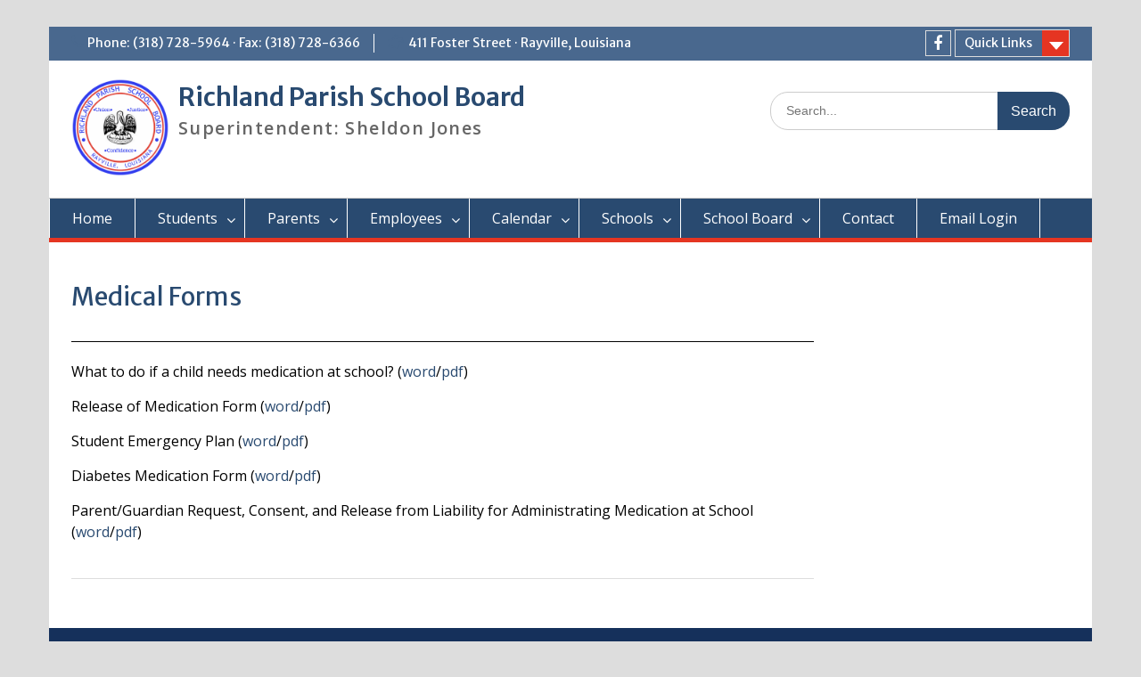

--- FILE ---
content_type: text/html; charset=UTF-8
request_url: https://richland.k12.la.us/index.php/medical-forms/
body_size: 50675
content:
<!DOCTYPE html><html lang="en-US"><head>
	    <meta charset="UTF-8">
    <meta name="viewport" content="width=device-width, initial-scale=1">
    <link rel="profile" href="http://gmpg.org/xfn/11">
        
<title>Medical Forms &#8211; Richland Parish School Board</title>
<meta name='robots' content='max-image-preview:large' />
<link rel='dns-prefetch' href='//fonts.googleapis.com' />
<link rel='dns-prefetch' href='//s.w.org' />
<link rel="alternate" type="application/rss+xml" title="Richland Parish School Board &raquo; Feed" href="https://richland.k12.la.us/index.php/feed/" />
<link rel="alternate" type="application/rss+xml" title="Richland Parish School Board &raquo; Comments Feed" href="https://richland.k12.la.us/index.php/comments/feed/" />
<link rel="alternate" type="text/calendar" title="Richland Parish School Board &raquo; iCal Feed" href="https://richland.k12.la.us/index.php/events/?ical=1" />
<script type="text/javascript">
window._wpemojiSettings = {"baseUrl":"https:\/\/s.w.org\/images\/core\/emoji\/14.0.0\/72x72\/","ext":".png","svgUrl":"https:\/\/s.w.org\/images\/core\/emoji\/14.0.0\/svg\/","svgExt":".svg","source":{"concatemoji":"https:\/\/richland.k12.la.us\/wp-includes\/js\/wp-emoji-release.min.js?ver=6.0.11"}};
/*! This file is auto-generated */
!function(e,a,t){var n,r,o,i=a.createElement("canvas"),p=i.getContext&&i.getContext("2d");function s(e,t){var a=String.fromCharCode,e=(p.clearRect(0,0,i.width,i.height),p.fillText(a.apply(this,e),0,0),i.toDataURL());return p.clearRect(0,0,i.width,i.height),p.fillText(a.apply(this,t),0,0),e===i.toDataURL()}function c(e){var t=a.createElement("script");t.src=e,t.defer=t.type="text/javascript",a.getElementsByTagName("head")[0].appendChild(t)}for(o=Array("flag","emoji"),t.supports={everything:!0,everythingExceptFlag:!0},r=0;r<o.length;r++)t.supports[o[r]]=function(e){if(!p||!p.fillText)return!1;switch(p.textBaseline="top",p.font="600 32px Arial",e){case"flag":return s([127987,65039,8205,9895,65039],[127987,65039,8203,9895,65039])?!1:!s([55356,56826,55356,56819],[55356,56826,8203,55356,56819])&&!s([55356,57332,56128,56423,56128,56418,56128,56421,56128,56430,56128,56423,56128,56447],[55356,57332,8203,56128,56423,8203,56128,56418,8203,56128,56421,8203,56128,56430,8203,56128,56423,8203,56128,56447]);case"emoji":return!s([129777,127995,8205,129778,127999],[129777,127995,8203,129778,127999])}return!1}(o[r]),t.supports.everything=t.supports.everything&&t.supports[o[r]],"flag"!==o[r]&&(t.supports.everythingExceptFlag=t.supports.everythingExceptFlag&&t.supports[o[r]]);t.supports.everythingExceptFlag=t.supports.everythingExceptFlag&&!t.supports.flag,t.DOMReady=!1,t.readyCallback=function(){t.DOMReady=!0},t.supports.everything||(n=function(){t.readyCallback()},a.addEventListener?(a.addEventListener("DOMContentLoaded",n,!1),e.addEventListener("load",n,!1)):(e.attachEvent("onload",n),a.attachEvent("onreadystatechange",function(){"complete"===a.readyState&&t.readyCallback()})),(e=t.source||{}).concatemoji?c(e.concatemoji):e.wpemoji&&e.twemoji&&(c(e.twemoji),c(e.wpemoji)))}(window,document,window._wpemojiSettings);
</script>
<style type="text/css">
img.wp-smiley,
img.emoji {
	display: inline !important;
	border: none !important;
	box-shadow: none !important;
	height: 1em !important;
	width: 1em !important;
	margin: 0 0.07em !important;
	vertical-align: -0.1em !important;
	background: none !important;
	padding: 0 !important;
}
</style>
	<link rel='stylesheet' id='wp-block-library-css'  href='https://richland.k12.la.us/wp-includes/css/dist/block-library/style.min.css?ver=6.0.11' type='text/css' media='all' />
<style id='wp-block-library-theme-inline-css' type='text/css'>
.wp-block-audio figcaption{color:#555;font-size:13px;text-align:center}.is-dark-theme .wp-block-audio figcaption{color:hsla(0,0%,100%,.65)}.wp-block-code{border:1px solid #ccc;border-radius:4px;font-family:Menlo,Consolas,monaco,monospace;padding:.8em 1em}.wp-block-embed figcaption{color:#555;font-size:13px;text-align:center}.is-dark-theme .wp-block-embed figcaption{color:hsla(0,0%,100%,.65)}.blocks-gallery-caption{color:#555;font-size:13px;text-align:center}.is-dark-theme .blocks-gallery-caption{color:hsla(0,0%,100%,.65)}.wp-block-image figcaption{color:#555;font-size:13px;text-align:center}.is-dark-theme .wp-block-image figcaption{color:hsla(0,0%,100%,.65)}.wp-block-pullquote{border-top:4px solid;border-bottom:4px solid;margin-bottom:1.75em;color:currentColor}.wp-block-pullquote__citation,.wp-block-pullquote cite,.wp-block-pullquote footer{color:currentColor;text-transform:uppercase;font-size:.8125em;font-style:normal}.wp-block-quote{border-left:.25em solid;margin:0 0 1.75em;padding-left:1em}.wp-block-quote cite,.wp-block-quote footer{color:currentColor;font-size:.8125em;position:relative;font-style:normal}.wp-block-quote.has-text-align-right{border-left:none;border-right:.25em solid;padding-left:0;padding-right:1em}.wp-block-quote.has-text-align-center{border:none;padding-left:0}.wp-block-quote.is-large,.wp-block-quote.is-style-large,.wp-block-quote.is-style-plain{border:none}.wp-block-search .wp-block-search__label{font-weight:700}:where(.wp-block-group.has-background){padding:1.25em 2.375em}.wp-block-separator.has-css-opacity{opacity:.4}.wp-block-separator{border:none;border-bottom:2px solid;margin-left:auto;margin-right:auto}.wp-block-separator.has-alpha-channel-opacity{opacity:1}.wp-block-separator:not(.is-style-wide):not(.is-style-dots){width:100px}.wp-block-separator.has-background:not(.is-style-dots){border-bottom:none;height:1px}.wp-block-separator.has-background:not(.is-style-wide):not(.is-style-dots){height:2px}.wp-block-table thead{border-bottom:3px solid}.wp-block-table tfoot{border-top:3px solid}.wp-block-table td,.wp-block-table th{padding:.5em;border:1px solid;word-break:normal}.wp-block-table figcaption{color:#555;font-size:13px;text-align:center}.is-dark-theme .wp-block-table figcaption{color:hsla(0,0%,100%,.65)}.wp-block-video figcaption{color:#555;font-size:13px;text-align:center}.is-dark-theme .wp-block-video figcaption{color:hsla(0,0%,100%,.65)}.wp-block-template-part.has-background{padding:1.25em 2.375em;margin-top:0;margin-bottom:0}
</style>
<style id='global-styles-inline-css' type='text/css'>
body{--wp--preset--color--black: #000000;--wp--preset--color--cyan-bluish-gray: #abb8c3;--wp--preset--color--white: #ffffff;--wp--preset--color--pale-pink: #f78da7;--wp--preset--color--vivid-red: #cf2e2e;--wp--preset--color--luminous-vivid-orange: #ff6900;--wp--preset--color--luminous-vivid-amber: #fcb900;--wp--preset--color--light-green-cyan: #7bdcb5;--wp--preset--color--vivid-green-cyan: #00d084;--wp--preset--color--pale-cyan-blue: #8ed1fc;--wp--preset--color--vivid-cyan-blue: #0693e3;--wp--preset--color--vivid-purple: #9b51e0;--wp--preset--gradient--vivid-cyan-blue-to-vivid-purple: linear-gradient(135deg,rgba(6,147,227,1) 0%,rgb(155,81,224) 100%);--wp--preset--gradient--light-green-cyan-to-vivid-green-cyan: linear-gradient(135deg,rgb(122,220,180) 0%,rgb(0,208,130) 100%);--wp--preset--gradient--luminous-vivid-amber-to-luminous-vivid-orange: linear-gradient(135deg,rgba(252,185,0,1) 0%,rgba(255,105,0,1) 100%);--wp--preset--gradient--luminous-vivid-orange-to-vivid-red: linear-gradient(135deg,rgba(255,105,0,1) 0%,rgb(207,46,46) 100%);--wp--preset--gradient--very-light-gray-to-cyan-bluish-gray: linear-gradient(135deg,rgb(238,238,238) 0%,rgb(169,184,195) 100%);--wp--preset--gradient--cool-to-warm-spectrum: linear-gradient(135deg,rgb(74,234,220) 0%,rgb(151,120,209) 20%,rgb(207,42,186) 40%,rgb(238,44,130) 60%,rgb(251,105,98) 80%,rgb(254,248,76) 100%);--wp--preset--gradient--blush-light-purple: linear-gradient(135deg,rgb(255,206,236) 0%,rgb(152,150,240) 100%);--wp--preset--gradient--blush-bordeaux: linear-gradient(135deg,rgb(254,205,165) 0%,rgb(254,45,45) 50%,rgb(107,0,62) 100%);--wp--preset--gradient--luminous-dusk: linear-gradient(135deg,rgb(255,203,112) 0%,rgb(199,81,192) 50%,rgb(65,88,208) 100%);--wp--preset--gradient--pale-ocean: linear-gradient(135deg,rgb(255,245,203) 0%,rgb(182,227,212) 50%,rgb(51,167,181) 100%);--wp--preset--gradient--electric-grass: linear-gradient(135deg,rgb(202,248,128) 0%,rgb(113,206,126) 100%);--wp--preset--gradient--midnight: linear-gradient(135deg,rgb(2,3,129) 0%,rgb(40,116,252) 100%);--wp--preset--duotone--dark-grayscale: url('#wp-duotone-dark-grayscale');--wp--preset--duotone--grayscale: url('#wp-duotone-grayscale');--wp--preset--duotone--purple-yellow: url('#wp-duotone-purple-yellow');--wp--preset--duotone--blue-red: url('#wp-duotone-blue-red');--wp--preset--duotone--midnight: url('#wp-duotone-midnight');--wp--preset--duotone--magenta-yellow: url('#wp-duotone-magenta-yellow');--wp--preset--duotone--purple-green: url('#wp-duotone-purple-green');--wp--preset--duotone--blue-orange: url('#wp-duotone-blue-orange');--wp--preset--font-size--small: 13px;--wp--preset--font-size--medium: 20px;--wp--preset--font-size--large: 36px;--wp--preset--font-size--x-large: 42px;}.has-black-color{color: var(--wp--preset--color--black) !important;}.has-cyan-bluish-gray-color{color: var(--wp--preset--color--cyan-bluish-gray) !important;}.has-white-color{color: var(--wp--preset--color--white) !important;}.has-pale-pink-color{color: var(--wp--preset--color--pale-pink) !important;}.has-vivid-red-color{color: var(--wp--preset--color--vivid-red) !important;}.has-luminous-vivid-orange-color{color: var(--wp--preset--color--luminous-vivid-orange) !important;}.has-luminous-vivid-amber-color{color: var(--wp--preset--color--luminous-vivid-amber) !important;}.has-light-green-cyan-color{color: var(--wp--preset--color--light-green-cyan) !important;}.has-vivid-green-cyan-color{color: var(--wp--preset--color--vivid-green-cyan) !important;}.has-pale-cyan-blue-color{color: var(--wp--preset--color--pale-cyan-blue) !important;}.has-vivid-cyan-blue-color{color: var(--wp--preset--color--vivid-cyan-blue) !important;}.has-vivid-purple-color{color: var(--wp--preset--color--vivid-purple) !important;}.has-black-background-color{background-color: var(--wp--preset--color--black) !important;}.has-cyan-bluish-gray-background-color{background-color: var(--wp--preset--color--cyan-bluish-gray) !important;}.has-white-background-color{background-color: var(--wp--preset--color--white) !important;}.has-pale-pink-background-color{background-color: var(--wp--preset--color--pale-pink) !important;}.has-vivid-red-background-color{background-color: var(--wp--preset--color--vivid-red) !important;}.has-luminous-vivid-orange-background-color{background-color: var(--wp--preset--color--luminous-vivid-orange) !important;}.has-luminous-vivid-amber-background-color{background-color: var(--wp--preset--color--luminous-vivid-amber) !important;}.has-light-green-cyan-background-color{background-color: var(--wp--preset--color--light-green-cyan) !important;}.has-vivid-green-cyan-background-color{background-color: var(--wp--preset--color--vivid-green-cyan) !important;}.has-pale-cyan-blue-background-color{background-color: var(--wp--preset--color--pale-cyan-blue) !important;}.has-vivid-cyan-blue-background-color{background-color: var(--wp--preset--color--vivid-cyan-blue) !important;}.has-vivid-purple-background-color{background-color: var(--wp--preset--color--vivid-purple) !important;}.has-black-border-color{border-color: var(--wp--preset--color--black) !important;}.has-cyan-bluish-gray-border-color{border-color: var(--wp--preset--color--cyan-bluish-gray) !important;}.has-white-border-color{border-color: var(--wp--preset--color--white) !important;}.has-pale-pink-border-color{border-color: var(--wp--preset--color--pale-pink) !important;}.has-vivid-red-border-color{border-color: var(--wp--preset--color--vivid-red) !important;}.has-luminous-vivid-orange-border-color{border-color: var(--wp--preset--color--luminous-vivid-orange) !important;}.has-luminous-vivid-amber-border-color{border-color: var(--wp--preset--color--luminous-vivid-amber) !important;}.has-light-green-cyan-border-color{border-color: var(--wp--preset--color--light-green-cyan) !important;}.has-vivid-green-cyan-border-color{border-color: var(--wp--preset--color--vivid-green-cyan) !important;}.has-pale-cyan-blue-border-color{border-color: var(--wp--preset--color--pale-cyan-blue) !important;}.has-vivid-cyan-blue-border-color{border-color: var(--wp--preset--color--vivid-cyan-blue) !important;}.has-vivid-purple-border-color{border-color: var(--wp--preset--color--vivid-purple) !important;}.has-vivid-cyan-blue-to-vivid-purple-gradient-background{background: var(--wp--preset--gradient--vivid-cyan-blue-to-vivid-purple) !important;}.has-light-green-cyan-to-vivid-green-cyan-gradient-background{background: var(--wp--preset--gradient--light-green-cyan-to-vivid-green-cyan) !important;}.has-luminous-vivid-amber-to-luminous-vivid-orange-gradient-background{background: var(--wp--preset--gradient--luminous-vivid-amber-to-luminous-vivid-orange) !important;}.has-luminous-vivid-orange-to-vivid-red-gradient-background{background: var(--wp--preset--gradient--luminous-vivid-orange-to-vivid-red) !important;}.has-very-light-gray-to-cyan-bluish-gray-gradient-background{background: var(--wp--preset--gradient--very-light-gray-to-cyan-bluish-gray) !important;}.has-cool-to-warm-spectrum-gradient-background{background: var(--wp--preset--gradient--cool-to-warm-spectrum) !important;}.has-blush-light-purple-gradient-background{background: var(--wp--preset--gradient--blush-light-purple) !important;}.has-blush-bordeaux-gradient-background{background: var(--wp--preset--gradient--blush-bordeaux) !important;}.has-luminous-dusk-gradient-background{background: var(--wp--preset--gradient--luminous-dusk) !important;}.has-pale-ocean-gradient-background{background: var(--wp--preset--gradient--pale-ocean) !important;}.has-electric-grass-gradient-background{background: var(--wp--preset--gradient--electric-grass) !important;}.has-midnight-gradient-background{background: var(--wp--preset--gradient--midnight) !important;}.has-small-font-size{font-size: var(--wp--preset--font-size--small) !important;}.has-medium-font-size{font-size: var(--wp--preset--font-size--medium) !important;}.has-large-font-size{font-size: var(--wp--preset--font-size--large) !important;}.has-x-large-font-size{font-size: var(--wp--preset--font-size--x-large) !important;}
</style>
<link rel='stylesheet' id='font-awesome-css'  href='https://richland.k12.la.us/wp-content/themes/education-hub-pro/third-party/font-awesome/css/font-awesome.min.css?ver=4.7.0' type='text/css' media='all' />
<link rel='stylesheet' id='education-hub-google-fonts-css'  href='//fonts.googleapis.com/css?family=Merriweather+Sans%3A300italic%2C400italic%2C600italic%2C700italic%2C300%2C400%2C600%7COpen+Sans%3A300italic%2C400italic%2C600italic%2C700italic%2C300%2C400%2C600&#038;subset=latin%2Clatin-ext' type='text/css' media='all' />
<link rel='stylesheet' id='education-hub-style-css'  href='https://richland.k12.la.us/wp-content/themes/education-hub-pro/style.css?ver=3.4' type='text/css' media='all' />
<style id='education-hub-style-inline-css' type='text/css'>
#masthead{ background-image: url("https://richland.k12.la.us/wp-content/uploads/2020/07/cropped-header_bg-1.jpg"); background-repeat: no-repeat; background-position: center center; }@media only screen and (max-width:767px) {
		    #page #masthead {
		        background-position: center top;
		        background-size: 100% auto;
		        padding-top: 110px;
		    }
		 }
</style>
<script type='text/javascript' src='https://richland.k12.la.us/wp-includes/js/jquery/jquery.min.js?ver=3.6.0' id='jquery-core-js'></script>
<script type='text/javascript' src='https://richland.k12.la.us/wp-includes/js/jquery/jquery-migrate.min.js?ver=3.3.2' id='jquery-migrate-js'></script>
<link rel="https://api.w.org/" href="https://richland.k12.la.us/index.php/wp-json/" /><link rel="alternate" type="application/json" href="https://richland.k12.la.us/index.php/wp-json/wp/v2/pages/671" /><link rel="EditURI" type="application/rsd+xml" title="RSD" href="https://richland.k12.la.us/xmlrpc.php?rsd" />
<link rel="wlwmanifest" type="application/wlwmanifest+xml" href="https://richland.k12.la.us/wp-includes/wlwmanifest.xml" /> 
<meta name="generator" content="WordPress 6.0.11" />
<link rel="canonical" href="https://richland.k12.la.us/index.php/medical-forms/" />
<link rel='shortlink' href='https://richland.k12.la.us/?p=671' />
<link rel="alternate" type="application/json+oembed" href="https://richland.k12.la.us/index.php/wp-json/oembed/1.0/embed?url=https%3A%2F%2Frichland.k12.la.us%2Findex.php%2Fmedical-forms%2F" />
<link rel="alternate" type="text/xml+oembed" href="https://richland.k12.la.us/index.php/wp-json/oembed/1.0/embed?url=https%3A%2F%2Frichland.k12.la.us%2Findex.php%2Fmedical-forms%2F&#038;format=xml" />
<meta name="tec-api-version" content="v1"><meta name="tec-api-origin" content="https://richland.k12.la.us"><link rel="alternate" href="https://richland.k12.la.us/index.php/wp-json/tribe/events/v1/" /><style type="text/css">body,p{color:#000000}
.search-form .search-submit,.woocommerce #respond input#submit.alt, .woocommerce a.button.alt, .woocommerce button.button.alt, .woocommerce input.button.alt, .woocommerce #respond input#submit, .woocommerce a.button, .woocommerce button.button, .woocommerce input.button{background-color:#294a70}
a.cta-button-primary,.nav-links a,.comment-reply-link,button, input[type="button"], input[type="reset"], input[type="submit"],#infinite-handle span button{background-color:#294a70}
.search-form input[type="submit"]:hover{background-color:#e53522}
#quick-contact li::before,.top-news-title::before{color:#49688e}
.quick-links a.links-btn::after{background-color:#e53522}
.quick-links a.links-btn:hover::after{background-color:#e53522}
.quick-links ul li a:hover{background-color:#e53522}
#main-nav ul li a:hover,#main-nav ul li:hover > a, #main-nav li.current-menu-item > a,
				  #main-nav li.current_page_item > a,.menu-toggle:hover{background-color:#e53522}
#main-nav{border-color:#e53522}
#main-slider .cycle-prev:hover::after, #main-slider .cycle-next:hover::after{background-color:#e53522}
#main-slider .pager-box{background-color:#e53522}
#sidebar-front-page-widget-area .widget-title,#sidebar-front-page-widget-area-lower .widget-title{color:#e53522}
.news-content{border-color:#294a70}
#btn-scrollup{background-color:#ffffff}
#btn-scrollup:hover{background-color:#e53522}
</style>		<style type="text/css" id="wp-custom-css">
			/* Remove meta data */
.entry-meta .byline, .entry-meta .cat-links { display: none; }
.entry-meta .posted-on { display: none; }		</style>
		</head>

<body class="page-template-default page page-id-671 wp-custom-logo wp-embed-responsive tribe-no-js group-blog site-layout-boxed site-design-education-hub global-layout-right-sidebar home-content-not-enabled">

	    <div id="page" class="container hfeed site">
    <a class="skip-link screen-reader-text" href="#content">Skip to content</a>
    	<div id="tophead">
		<div class="container">
			<div id="quick-contact">
									<ul>
													<li class="quick-call"><a href="tel:31872859643187286366">Phone: (318) 728-5964 · Fax: (318) 728-6366</a></li>
																	</ul>
				
									<div class="top-news border-left">
						<span class="top-news-title">
																			411 Foster Street · Rayville, Louisiana												</span>
																																
					</div>
							</div>

							<div class="quick-links">
					<a href="#" class="links-btn">Quick Links</a>
					<ul id="menu-quick-links" class="menu"><li id="menu-item-76" class="menu-item menu-item-type-custom menu-item-object-custom menu-item-76"><a href="/index.php/employee-and-student-email-login/">Email login</a></li>
<li id="menu-item-1695" class="menu-item menu-item-type-custom menu-item-object-custom menu-item-1695"><a href="https://clever.com/in/richland-schools">Clever Portal</a></li>
<li id="menu-item-3606" class="menu-item menu-item-type-custom menu-item-object-custom menu-item-3606"><a href="https://lep.edlink.la.gov/">Louisiana Educator Portal</a></li>
<li id="menu-item-83" class="menu-item menu-item-type-custom menu-item-object-custom menu-item-83"><a href="https://parents.richland.k12.la.us/progress/">Student Progress Center</a></li>
<li id="menu-item-2343" class="menu-item menu-item-type-custom menu-item-object-custom menu-item-2343"><a href="https://parents.richland.k12.la.us/register/">Online Student Registration</a></li>
<li id="menu-item-84" class="menu-item menu-item-type-custom menu-item-object-custom menu-item-84"><a href="https://global-zone53.renaissance-go.com/welcomeportal/212391">Renaissance Place</a></li>
<li id="menu-item-85" class="menu-item menu-item-type-custom menu-item-object-custom menu-item-85"><a href="http://www.homeworkla.org/">Homework Louisiana</a></li>
<li id="menu-item-86" class="menu-item menu-item-type-custom menu-item-object-custom menu-item-86"><a href="https://greatminds.org/">Eureka Math</a></li>
<li id="menu-item-87" class="menu-item menu-item-type-custom menu-item-object-custom menu-item-87"><a href="https://www.edmodo.com/">Edmodo</a></li>
<li id="menu-item-93" class="menu-item menu-item-type-custom menu-item-object-custom menu-item-93"><a href="https://parents.richland.k12.la.us/jcampus/">EDgear</a></li>
<li id="menu-item-88" class="menu-item menu-item-type-custom menu-item-object-custom menu-item-88"><a href="https://www.edgenuity.com/login/">Edgenuity</a></li>
<li id="menu-item-89" class="menu-item menu-item-type-custom menu-item-object-custom menu-item-89"><a href="https://www.louisianabelieves.com/">LA Dept. of Education</a></li>
<li id="menu-item-90" class="menu-item menu-item-type-custom menu-item-object-custom menu-item-90"><a href="https://richland.learnzillion.com/">LearnZillion</a></li>
<li id="menu-item-1059" class="menu-item menu-item-type-post_type menu-item-object-page menu-item-1059"><a href="https://richland.k12.la.us/index.php/lunch-and-learn/">Lunch and Learn</a></li>
<li id="menu-item-91" class="menu-item menu-item-type-custom menu-item-object-custom menu-item-91"><a href="https://www.savvassuccessnet.com/snpapp/login/PsnLandingPage.jsp?showLandingPage=true">Pearson SuccessNet</a></li>
<li id="menu-item-92" class="menu-item menu-item-type-custom menu-item-object-custom menu-item-92"><a href="https://richland.k12.la.us/moodle/">Moodle</a></li>
<li id="menu-item-1833" class="menu-item menu-item-type-post_type menu-item-object-page menu-item-1833"><a href="https://richland.k12.la.us/index.php/required-training-exercises/">Required Training Exercises</a></li>
<li id="menu-item-4070" class="menu-item menu-item-type-post_type menu-item-object-page menu-item-4070"><a href="https://richland.k12.la.us/index.php/richland-parish-school-board-curriculum-transparency-page/">Richland Parish School Board Curriculum Transparency Page</a></li>
<li id="menu-item-908" class="menu-item menu-item-type-custom menu-item-object-custom menu-item-908"><a href="https://sites.google.com/richland.k12.la.us/richlandresources/home">Richland Resource Hub</a></li>
<li id="menu-item-3214" class="menu-item menu-item-type-post_type menu-item-object-page menu-item-3214"><a href="https://richland.k12.la.us/index.php/records-request-fee/">RPSB Public Records Request Fee Schedule</a></li>
<li id="menu-item-952" class="menu-item menu-item-type-custom menu-item-object-custom menu-item-952"><a href="https://rpsb.schoolsplp.com/login">SchoolsPLP</a></li>
<li id="menu-item-94" class="menu-item menu-item-type-custom menu-item-object-custom menu-item-94"><a href="https://richland.tedk12.com/sso/Account/Login?ReturnUrl=%2Fsso%2F%3Fpid%3D8%26productUrl%3D">TalentEd Perform</a></li>
</ul>				</div>
			
							<div class="header-social-wrapper">
					<div class="widget education_hub_widget_social"><ul id="menu-social-menu" class="menu"><li id="menu-item-885" class="menu-item menu-item-type-custom menu-item-object-custom menu-item-885"><a href="https://www.facebook.com/RichlandParishSchools"><span class="screen-reader-text">Facebook</span></a></li>
</ul></div>				</div><!-- .header-social-wrapper -->
			
		</div> <!-- .container -->
	</div><!--  #tophead -->

	<header id="masthead" class="site-header" role="banner"><div class="container">		    <div class="site-branding">

	    <a href="https://richland.k12.la.us/" class="custom-logo-link" rel="home"><img width="1094" height="1094" src="https://richland.k12.la.us/wp-content/uploads/2020/07/cropped-Richland-Parish-School-Board-Logo-white-1.png" class="custom-logo" alt="Richland Parish School Board" srcset="https://richland.k12.la.us/wp-content/uploads/2020/07/cropped-Richland-Parish-School-Board-Logo-white-1.png 1094w, https://richland.k12.la.us/wp-content/uploads/2020/07/cropped-Richland-Parish-School-Board-Logo-white-1-300x300.png 300w, https://richland.k12.la.us/wp-content/uploads/2020/07/cropped-Richland-Parish-School-Board-Logo-white-1-1024x1024.png 1024w, https://richland.k12.la.us/wp-content/uploads/2020/07/cropped-Richland-Parish-School-Board-Logo-white-1-150x150.png 150w, https://richland.k12.la.us/wp-content/uploads/2020/07/cropped-Richland-Parish-School-Board-Logo-white-1-768x768.png 768w, https://richland.k12.la.us/wp-content/uploads/2020/07/cropped-Richland-Parish-School-Board-Logo-white-1-270x270.png 270w" sizes="(max-width: 1094px) 100vw, 1094px" /></a>
						        <div id="site-identity">
			                          <p class="site-title"><a href="https://richland.k12.la.us/" rel="home">Richland Parish School Board</a></p>
            			
			            <p class="site-description">Superintendent: Sheldon Jones</p>
			        </div><!-- #site-identity -->
		
    </div><!-- .site-branding -->

    
        	    <div class="search-section">
	    	<form role="search" method="get" class="search-form" action="https://richland.k12.la.us/">
	      <label>
	        <span class="screen-reader-text">Search for:</span>
	        <input type="search" class="search-field" placeholder="Search..." value="" name="s" title="Search for:" />
	      </label>
	      <input type="submit" class="search-submit" value="Search" />
	    </form>	    </div>
            </div><!-- .container --></header><!-- #masthead -->		    <div id="main-nav" class="clear-fix">
		        <div class="container">
		        <nav id="site-navigation" class="main-navigation" role="navigation">
		          <button class="menu-toggle" aria-controls="primary-menu" aria-expanded="false">
		          	<i class="fa fa-bars"></i>
          			<i class="fa fa-close"></i>
          			Menu</button>
		            <div class="wrap-menu-content">
						<div class="menu-main-menu-container"><ul id="primary-menu" class="menu"><li id="menu-item-30" class="menu-item menu-item-type-post_type menu-item-object-page menu-item-home menu-item-30"><a href="https://richland.k12.la.us/">Home</a></li>
<li id="menu-item-101" class="menu-item menu-item-type-post_type menu-item-object-page menu-item-has-children menu-item-101"><a href="https://richland.k12.la.us/index.php/students/">Students</a>
<ul class="sub-menu">
	<li id="menu-item-159" class="menu-item menu-item-type-post_type menu-item-object-page menu-item-159"><a href="https://richland.k12.la.us/index.php/dual-enrollment-industry-based-certification-ibc/">Dual Enrollment &#038; Industry Based Certification (IBC)</a></li>
	<li id="menu-item-272" class="menu-item menu-item-type-post_type menu-item-object-page menu-item-272"><a href="https://richland.k12.la.us/index.php/jump-start/">Jump Start</a></li>
	<li id="menu-item-2925" class="menu-item menu-item-type-post_type menu-item-object-page menu-item-2925"><a href="https://richland.k12.la.us/index.php/career-college-info/">Career &#038; College Info</a></li>
	<li id="menu-item-693" class="menu-item menu-item-type-post_type menu-item-object-page menu-item-693"><a href="https://richland.k12.la.us/index.php/student-resources/">Student Resources</a></li>
</ul>
</li>
<li id="menu-item-109" class="menu-item menu-item-type-post_type menu-item-object-page menu-item-has-children menu-item-109"><a href="https://richland.k12.la.us/index.php/parents/">Parents</a>
<ul class="sub-menu">
	<li id="menu-item-2260" class="menu-item menu-item-type-post_type menu-item-object-page menu-item-has-children menu-item-2260"><a href="https://richland.k12.la.us/index.php/family-engagement/">Family Engagement</a>
	<ul class="sub-menu">
		<li id="menu-item-2998" class="menu-item menu-item-type-post_type menu-item-object-page menu-item-2998"><a href="https://richland.k12.la.us/index.php/handbooks/">District and Student Handbooks</a></li>
		<li id="menu-item-2262" class="menu-item menu-item-type-custom menu-item-object-custom menu-item-has-children menu-item-2262"><a href="/wp-content/uploads/2024/09/24-25-RP-District-PAFE-Policy.pdf">Family Engagement Policy</a>
		<ul class="sub-menu">
			<li id="menu-item-2263" class="menu-item menu-item-type-custom menu-item-object-custom menu-item-2263"><a href="https://richland.k12.la.us/wp-content/uploads/2022/05/Family-Engagement-Comments.pdf">Family Engagement Policy Comments</a></li>
		</ul>
</li>
		<li id="menu-item-2264" class="menu-item menu-item-type-custom menu-item-object-custom menu-item-2264"><a href="/wp-content/uploads/2024/09/CE-Advisory-Panel-Information.pdf">Community Engagement Advisory Panel</a></li>
		<li id="menu-item-2265" class="menu-item menu-item-type-custom menu-item-object-custom menu-item-has-children menu-item-2265"><a href="https://richland.k12.la.us/index.php/parent-institute-newsletters/">Parent Newsletters</a>
		<ul class="sub-menu">
			<li id="menu-item-2266" class="menu-item menu-item-type-custom menu-item-object-custom menu-item-2266"><a href="https://www.parent-institute-online.com/download2.php?29171-HCL1-X785215">Elementary</a></li>
			<li id="menu-item-2267" class="menu-item menu-item-type-custom menu-item-object-custom menu-item-2267"><a href="https://www.parent-institute-online.com/download2.php?29171-HCL7-X785215">Middle School</a></li>
			<li id="menu-item-2268" class="menu-item menu-item-type-custom menu-item-object-custom menu-item-2268"><a href="https://www.parent-institute-online.com/download2.php?29171-HCL2-X785215">High School</a></li>
		</ul>
</li>
	</ul>
</li>
	<li id="menu-item-2767" class="menu-item menu-item-type-post_type menu-item-object-page menu-item-2767"><a href="https://richland.k12.la.us/index.php/special-education-advisory-panel/">Special Education Advisory Council</a></li>
	<li id="menu-item-308" class="menu-item menu-item-type-custom menu-item-object-custom menu-item-308"><a href="https://parents.richland.k12.la.us/progress/">Student Progress Center</a></li>
	<li id="menu-item-2344" class="menu-item menu-item-type-custom menu-item-object-custom menu-item-2344"><a href="https://parents.richland.k12.la.us/register/">Online Student Registration</a></li>
	<li id="menu-item-137" class="menu-item menu-item-type-post_type menu-item-object-page menu-item-137"><a href="https://richland.k12.la.us/index.php/accountability/">Accountability</a></li>
	<li id="menu-item-2864" class="menu-item menu-item-type-custom menu-item-object-custom menu-item-2864"><a href="/literacy">District Literacy Website</a></li>
	<li id="menu-item-193" class="menu-item menu-item-type-post_type menu-item-object-page menu-item-193"><a href="https://richland.k12.la.us/index.php/food-services/">Food Services</a></li>
	<li id="menu-item-246" class="menu-item menu-item-type-post_type menu-item-object-page menu-item-246"><a href="https://richland.k12.la.us/index.php/health-services/">Health Services</a></li>
	<li id="menu-item-690" class="menu-item menu-item-type-post_type menu-item-object-page menu-item-690"><a href="https://richland.k12.la.us/index.php/parent-resources/">Parent Resources</a></li>
	<li id="menu-item-3688" class="menu-item menu-item-type-post_type menu-item-object-page menu-item-3688"><a href="https://richland.k12.la.us/index.php/pupil-progression-plan/">Pupil Progression Plan</a></li>
	<li id="menu-item-296" class="menu-item menu-item-type-post_type menu-item-object-page menu-item-296"><a href="https://richland.k12.la.us/index.php/transportation/">Transportation</a></li>
	<li id="menu-item-156" class="menu-item menu-item-type-post_type menu-item-object-page menu-item-156"><a href="https://richland.k12.la.us/index.php/21st-century-tutoring/">21st Century Tutoring</a></li>
</ul>
</li>
<li id="menu-item-110" class="menu-item menu-item-type-post_type menu-item-object-page menu-item-has-children menu-item-110"><a href="https://richland.k12.la.us/index.php/employees/">Employees</a>
<ul class="sub-menu">
	<li id="menu-item-140" class="menu-item menu-item-type-post_type menu-item-object-page menu-item-140"><a href="https://richland.k12.la.us/index.php/administrator-resources/">Administrators</a></li>
	<li id="menu-item-131" class="menu-item menu-item-type-post_type menu-item-object-page menu-item-has-children menu-item-131"><a href="https://richland.k12.la.us/index.php/teachers/">Teachers</a>
	<ul class="sub-menu">
		<li id="menu-item-128" class="menu-item menu-item-type-post_type menu-item-object-page menu-item-128"><a href="https://richland.k12.la.us/index.php/framework-for-effective-instruction/">Framework for Effective Instruction</a></li>
		<li id="menu-item-186" class="menu-item menu-item-type-post_type menu-item-object-page menu-item-186"><a href="https://richland.k12.la.us/index.php/leadership-opportunities/">Leadership Opportunities</a></li>
		<li id="menu-item-2127" class="menu-item menu-item-type-post_type menu-item-object-page menu-item-2127"><a href="https://richland.k12.la.us/index.php/foundations-of-literacy-the-science-of-reading/">Literacy</a></li>
		<li id="menu-item-3244" class="menu-item menu-item-type-post_type menu-item-object-page menu-item-3244"><a href="https://richland.k12.la.us/index.php/summer-school/">Summer School Employment</a></li>
		<li id="menu-item-281" class="menu-item menu-item-type-custom menu-item-object-custom menu-item-281"><a href="https://www.louisianabelieves.com/resources/classroom-support/teacher-support-toolbox">Teacher Support Toolbox</a></li>
		<li id="menu-item-134" class="menu-item menu-item-type-post_type menu-item-object-page menu-item-134"><a href="https://richland.k12.la.us/index.php/tier-1-curriculum/">Tier 1 Curriculum</a></li>
		<li id="menu-item-290" class="menu-item menu-item-type-post_type menu-item-object-page menu-item-290"><a href="https://richland.k12.la.us/index.php/t-i-f/">T.I.F.</a></li>
	</ul>
</li>
	<li id="menu-item-119" class="menu-item menu-item-type-post_type menu-item-object-page menu-item-119"><a href="https://richland.k12.la.us/index.php/policy-manual/">Policy Manual</a></li>
	<li id="menu-item-3343" class="menu-item menu-item-type-custom menu-item-object-custom menu-item-3343"><a href="/wp-content/uploads/2024/05/CTE-Annual-Public-Notification.pdf">CTE Annual Notice</a></li>
	<li id="menu-item-736" class="menu-item menu-item-type-post_type menu-item-object-page menu-item-736"><a href="https://richland.k12.la.us/index.php/email-directory/">Email Directory</a></li>
	<li id="menu-item-580" class="menu-item menu-item-type-post_type menu-item-object-page menu-item-580"><a href="https://richland.k12.la.us/index.php/employment/">Employment</a></li>
	<li id="menu-item-198" class="menu-item menu-item-type-post_type menu-item-object-page menu-item-198"><a href="https://richland.k12.la.us/index.php/forms/">Forms</a></li>
	<li id="menu-item-279" class="menu-item menu-item-type-post_type menu-item-object-page menu-item-has-children menu-item-279"><a href="https://richland.k12.la.us/index.php/general-information/">Employee Information</a>
	<ul class="sub-menu">
		<li id="menu-item-301" class="menu-item menu-item-type-post_type menu-item-object-page menu-item-301"><a href="https://richland.k12.la.us/index.php/credit-union/">Credit Union</a></li>
		<li id="menu-item-247" class="menu-item menu-item-type-post_type menu-item-object-page menu-item-247"><a href="https://richland.k12.la.us/index.php/health-services/">Health Services</a></li>
		<li id="menu-item-277" class="menu-item menu-item-type-post_type menu-item-object-page menu-item-277"><a href="https://richland.k12.la.us/index.php/maintenance/">Maintenance</a></li>
		<li id="menu-item-297" class="menu-item menu-item-type-post_type menu-item-object-page menu-item-297"><a href="https://richland.k12.la.us/index.php/transportation/">Transportation</a></li>
	</ul>
</li>
	<li id="menu-item-631" class="menu-item menu-item-type-post_type menu-item-object-page menu-item-631"><a href="https://richland.k12.la.us/index.php/title-ix-information/">Title IX Information</a></li>
</ul>
</li>
<li id="menu-item-1585" class="menu-item menu-item-type-post_type menu-item-object-page menu-item-has-children menu-item-1585"><a href="https://richland.k12.la.us/index.php/calendars/">Calendar</a>
<ul class="sub-menu">
	<li id="menu-item-3300" class="menu-item menu-item-type-custom menu-item-object-custom menu-item-3300"><a href="/wp-content/uploads/2025/01/2024-2025-School-Calendar-amended.pdf">2024-2025 School Calendar</a></li>
	<li id="menu-item-3301" class="menu-item menu-item-type-custom menu-item-object-custom menu-item-3301"><a href="/wp-content/uploads/2025/01/2024-2025-visual-calendar-amended.pdf">2024-2025 Visual Calendar</a></li>
	<li id="menu-item-3299" class="menu-item menu-item-type-custom menu-item-object-custom menu-item-3299"><a href="/wp-content/uploads/2024/04/2024-2025-12-month-calendar.pdf">2024-2025 12-Month Employee Calendar</a></li>
	<li id="menu-item-3810" class="menu-item menu-item-type-custom menu-item-object-custom menu-item-3810"><a href="/wp-content/uploads/2025/04/2025-2026-School-Calendar.pdf">2025-2026 School Calendar</a></li>
	<li id="menu-item-3808" class="menu-item menu-item-type-custom menu-item-object-custom menu-item-3808"><a href="/wp-content/uploads/2025/04/2025-2026-visual-calendar.pdf">2025-2026 Visual Calendar</a></li>
	<li id="menu-item-3809" class="menu-item menu-item-type-custom menu-item-object-custom menu-item-3809"><a href="/wp-content/uploads/2025/04/2025-2026-12-month-calendar.pdf">2025-2026 12-month Employee Calendar</a></li>
</ul>
</li>
<li id="menu-item-314" class="menu-item menu-item-type-post_type menu-item-object-page menu-item-has-children menu-item-314"><a href="https://richland.k12.la.us/index.php/schools-2/">Schools</a>
<ul class="sub-menu">
	<li id="menu-item-621" class="menu-item menu-item-type-post_type menu-item-object-page menu-item-has-children menu-item-621"><a href="https://richland.k12.la.us/index.php/delhi-schools/">Delhi Schools</a>
	<ul class="sub-menu">
		<li id="menu-item-317" class="menu-item menu-item-type-custom menu-item-object-custom menu-item-317"><a href="http://richland.k12.la.us/des/">Delhi Elementary School</a></li>
		<li id="menu-item-319" class="menu-item menu-item-type-custom menu-item-object-custom menu-item-319"><a href="https://richland.k12.la.us/dms/">Delhi Middle School</a></li>
		<li id="menu-item-320" class="menu-item menu-item-type-custom menu-item-object-custom menu-item-320"><a href="http://www.richland.k12.la.us/schools/dhs/">Delhi High School</a></li>
	</ul>
</li>
	<li id="menu-item-321" class="menu-item menu-item-type-custom menu-item-object-custom menu-item-321"><a href="http://www.richland.k12.la.us/schools/hes/">Holly Ridge Elementary School</a></li>
	<li id="menu-item-619" class="menu-item menu-item-type-post_type menu-item-object-page menu-item-has-children menu-item-619"><a href="https://richland.k12.la.us/index.php/mangham-schools/">Mangham Schools</a>
	<ul class="sub-menu">
		<li id="menu-item-323" class="menu-item menu-item-type-custom menu-item-object-custom menu-item-323"><a href="http://www.richland.k12.la.us/mes">Mangham Elementary School</a></li>
		<li id="menu-item-324" class="menu-item menu-item-type-custom menu-item-object-custom menu-item-324"><a href="http://www.richland.k12.la.us/mjh">Mangham Junior High</a></li>
		<li id="menu-item-325" class="menu-item menu-item-type-custom menu-item-object-custom menu-item-325"><a href="http://www.richland.k12.la.us/mhs">Mangham High School</a></li>
	</ul>
</li>
	<li id="menu-item-617" class="menu-item menu-item-type-post_type menu-item-object-page menu-item-has-children menu-item-617"><a href="https://richland.k12.la.us/index.php/rayville-schools/">Rayville Schools</a>
	<ul class="sub-menu">
		<li id="menu-item-326" class="menu-item menu-item-type-custom menu-item-object-custom menu-item-326"><a href="http://www.richland.k12.la.us/res">Rayville Elementary School</a></li>
		<li id="menu-item-327" class="menu-item menu-item-type-custom menu-item-object-custom menu-item-327"><a href="http://richland.k12.la.us/rjh/">Rayville Junior High</a></li>
		<li id="menu-item-328" class="menu-item menu-item-type-custom menu-item-object-custom menu-item-328"><a href="http://www.richland.k12.la.us/rhs">Rayville High School</a></li>
	</ul>
</li>
	<li id="menu-item-329" class="menu-item menu-item-type-custom menu-item-object-custom menu-item-329"><a href="http://www.richland.k12.la.us/rcca">Richland Career Center at Archibald</a></li>
	<li id="menu-item-768" class="menu-item menu-item-type-custom menu-item-object-custom menu-item-768"><a href="https://richland.k12.la.us/rva/">Richland Virtual Academy</a></li>
	<li id="menu-item-330" class="menu-item menu-item-type-custom menu-item-object-custom menu-item-330"><a href="http://www.richland.k12.la.us/schools/ses/">Start Elementary School</a></li>
</ul>
</li>
<li id="menu-item-411" class="menu-item menu-item-type-post_type menu-item-object-page menu-item-has-children menu-item-411"><a href="https://richland.k12.la.us/index.php/403-2/">School Board</a>
<ul class="sub-menu">
	<li id="menu-item-421" class="menu-item menu-item-type-post_type menu-item-object-page menu-item-421"><a href="https://richland.k12.la.us/index.php/superintendents-message/">Superintendent’s Message</a></li>
	<li id="menu-item-485" class="menu-item menu-item-type-post_type menu-item-object-page menu-item-485"><a href="https://richland.k12.la.us/index.php/school-board-meetings/">School Board Meetings</a></li>
	<li id="menu-item-477" class="menu-item menu-item-type-post_type menu-item-object-page menu-item-477"><a href="https://richland.k12.la.us/index.php/school-board-members/">School Board Members</a></li>
	<li id="menu-item-488" class="menu-item menu-item-type-post_type menu-item-object-page menu-item-488"><a href="https://richland.k12.la.us/index.php/board-minutes/">Board Minutes</a></li>
	<li id="menu-item-565" class="menu-item menu-item-type-post_type menu-item-object-page menu-item-565"><a href="https://richland.k12.la.us/index.php/policy-manual/">Policy Manual</a></li>
	<li id="menu-item-494" class="menu-item menu-item-type-post_type menu-item-object-page menu-item-494"><a href="https://richland.k12.la.us/index.php/departments/">Departments</a></li>
	<li id="menu-item-4119" class="menu-item menu-item-type-custom menu-item-object-custom menu-item-4119"><a href="/sped/">Special Education</a></li>
</ul>
</li>
<li id="menu-item-34" class="menu-item menu-item-type-post_type menu-item-object-page menu-item-34"><a href="https://richland.k12.la.us/index.php/contact/">Contact</a></li>
<li id="menu-item-280" class="menu-item menu-item-type-custom menu-item-object-custom menu-item-280"><a href="/index.php/employee-and-student-email-login/">Email Login</a></li>
</ul></div>		            </div><!-- .menu-content -->
		        </nav><!-- #site-navigation -->
		       </div> <!-- .container -->
		    </div> <!-- #main-nav -->
		
	<div id="content" class="site-content"><div class="container"><div class="inner-wrapper">    

	
		<div id="primary" class="content-area">
			<main id="main" class="site-main" role="main">

				
					
<article id="post-671" class="post-671 page type-page status-publish hentry">
	
	
	<header class="entry-header">
		<h1 class="entry-title">Medical Forms</h1>	</header><!-- .entry-header -->

	<div class="entry-content">
				
<hr class="wp-block-separator is-style-wide"/>



<p>What to do if a child needs medication at school? (<a href="https://richland.k12.la.us/documents/medicationpacket.doc">word</a>/<a href="https://richland.k12.la.us/documents/pdf/other/medicationpacket.pdf">pdf</a>)</p>



<p>Release of Medication Form (<a href="https://richland.k12.la.us/documents/ReleaseofMedication.doc">word</a>/<a href="https://richland.k12.la.us/documents/pdf/other/ReleaseofMedication.pdf">pdf</a>)</p>



<p>Student Emergency Plan (<a href="https://richland.k12.la.us/documents/StudentInformationEmergencyplan.doc">word</a>/<a href="https://richland.k12.la.us/documents/pdf/other/StudentInformationEmergencyPlan.pdf">pdf</a>)</p>



<p>Diabetes Medication Form (<a href="https://richland.k12.la.us/documents/Diabetesmedicationorder.doc">word</a>/<a href="https://richland.k12.la.us/documents/pdf/other/Diabetesmedicationorder.pdf">pdf</a>)</p>



<p>Parent/Guardian Request, Consent, and Release from Liability for Administrating Medication at School (<a href="https://richland.k12.la.us/documents/parentguardianrequestconsent.doc">word</a>/<a href="https://richland.k12.la.us/documents/pdf/other/parentguardianrequestconsent.pdf">pdf</a>)</p>
			</div><!-- .entry-content -->

	<footer class="entry-footer">
			</footer><!-- .entry-footer -->
</article><!-- #post-## -->

					
				
			</main><!-- #main -->
		</div><!-- #primary -->

		<div id="sidebar-primary" class="widget-area" role="complementary">
	</div><!-- #sidebar-primary -->

	

</div><!-- .inner-wrapper --></div><!-- .container --></div><!-- #content -->
	<footer id="colophon" class="site-footer" role="contentinfo"><div class="container">    
    		<div id="footer-navigation" class="menu-main-menu-container"><ul id="menu-main-menu" class="menu"><li class="menu-item menu-item-type-post_type menu-item-object-page menu-item-home menu-item-30"><a href="https://richland.k12.la.us/">Home</a></li>
<li class="menu-item menu-item-type-post_type menu-item-object-page menu-item-has-children menu-item-101"><a href="https://richland.k12.la.us/index.php/students/">Students</a></li>
<li class="menu-item menu-item-type-post_type menu-item-object-page menu-item-has-children menu-item-109"><a href="https://richland.k12.la.us/index.php/parents/">Parents</a></li>
<li class="menu-item menu-item-type-post_type menu-item-object-page menu-item-has-children menu-item-110"><a href="https://richland.k12.la.us/index.php/employees/">Employees</a></li>
<li class="menu-item menu-item-type-post_type menu-item-object-page menu-item-has-children menu-item-1585"><a href="https://richland.k12.la.us/index.php/calendars/">Calendar</a></li>
<li class="menu-item menu-item-type-post_type menu-item-object-page menu-item-has-children menu-item-314"><a href="https://richland.k12.la.us/index.php/schools-2/">Schools</a></li>
<li class="menu-item menu-item-type-post_type menu-item-object-page menu-item-has-children menu-item-411"><a href="https://richland.k12.la.us/index.php/403-2/">School Board</a></li>
<li class="menu-item menu-item-type-post_type menu-item-object-page menu-item-34"><a href="https://richland.k12.la.us/index.php/contact/">Contact</a></li>
<li class="menu-item menu-item-type-custom menu-item-object-custom menu-item-280"><a href="/index.php/employee-and-student-email-login/">Email Login</a></li>
</ul></div>              <div class="copyright">
        411 Foster Street · Rayville, Louisiana · 71269      </div><!-- .copyright -->
            <div class="site-info">
		Copyright © 2026 <a href="https://richland.k12.la.us/">Richland Parish School Board</a>. All rights reserved.    </div><!-- .site-info -->
        	</div><!-- .container --></footer><!-- #colophon -->
</div><!-- #page --><a href="#page" class="scrollup" id="btn-scrollup"><i class="fa fa-chevron-up"></i></a>
		<script>
		( function ( body ) {
			'use strict';
			body.className = body.className.replace( /\btribe-no-js\b/, 'tribe-js' );
		} )( document.body );
		</script>
		<script> /* <![CDATA[ */var tribe_l10n_datatables = {"aria":{"sort_ascending":": activate to sort column ascending","sort_descending":": activate to sort column descending"},"length_menu":"Show _MENU_ entries","empty_table":"No data available in table","info":"Showing _START_ to _END_ of _TOTAL_ entries","info_empty":"Showing 0 to 0 of 0 entries","info_filtered":"(filtered from _MAX_ total entries)","zero_records":"No matching records found","search":"Search:","all_selected_text":"All items on this page were selected. ","select_all_link":"Select all pages","clear_selection":"Clear Selection.","pagination":{"all":"All","next":"Next","previous":"Previous"},"select":{"rows":{"0":"","_":": Selected %d rows","1":": Selected 1 row"}},"datepicker":{"dayNames":["Sunday","Monday","Tuesday","Wednesday","Thursday","Friday","Saturday"],"dayNamesShort":["Sun","Mon","Tue","Wed","Thu","Fri","Sat"],"dayNamesMin":["S","M","T","W","T","F","S"],"monthNames":["January","February","March","April","May","June","July","August","September","October","November","December"],"monthNamesShort":["January","February","March","April","May","June","July","August","September","October","November","December"],"monthNamesMin":["Jan","Feb","Mar","Apr","May","Jun","Jul","Aug","Sep","Oct","Nov","Dec"],"nextText":"Next","prevText":"Prev","currentText":"Today","closeText":"Done","today":"Today","clear":"Clear"}};/* ]]> */ </script><script type='text/javascript' src='https://richland.k12.la.us/wp-content/themes/education-hub-pro/js/skip-link-focus-fix.min.js?ver=20130115' id='education-hub-skip-link-focus-fix-js'></script>
<script type='text/javascript' src='https://richland.k12.la.us/wp-content/themes/education-hub-pro/third-party/cycle2/js/jquery.cycle2.min.js?ver=2.1.6' id='jquery-cycle2-js'></script>
<script type='text/javascript' src='https://richland.k12.la.us/wp-content/themes/education-hub-pro/third-party/ticker/jquery.easy-ticker.min.js?ver=2.0' id='jquery-easy-ticker-js'></script>
<script type='text/javascript' src='https://richland.k12.la.us/wp-content/themes/education-hub-pro/js/custom.min.js?ver=1.0' id='education-hub-custom-js'></script>
<script type='text/javascript' id='education-hub-navigation-js-extra'>
/* <![CDATA[ */
var EducationHubScreenReaderText = {"expand":"<span class=\"screen-reader-text\">expand child menu<\/span>","collapse":"<span class=\"screen-reader-text\">collapse child menu<\/span>"};
/* ]]> */
</script>
<script type='text/javascript' src='https://richland.k12.la.us/wp-content/themes/education-hub-pro/js/navigation.min.js?ver=20160421' id='education-hub-navigation-js'></script>
</body>
</html>
